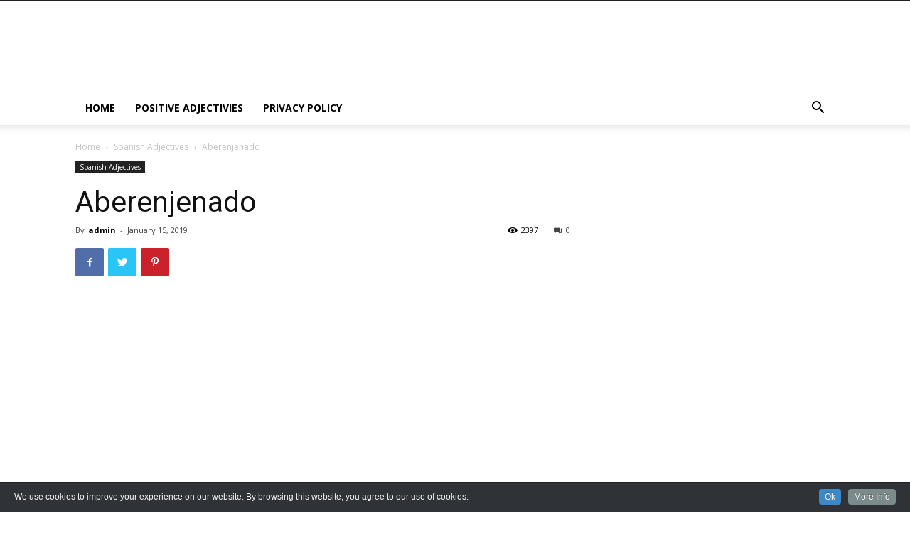

--- FILE ---
content_type: text/html; charset=utf-8
request_url: https://www.google.com/recaptcha/api2/aframe
body_size: 260
content:
<!DOCTYPE HTML><html><head><meta http-equiv="content-type" content="text/html; charset=UTF-8"></head><body><script nonce="VlrURGrUCppV0NKOOZmHWw">/** Anti-fraud and anti-abuse applications only. See google.com/recaptcha */ try{var clients={'sodar':'https://pagead2.googlesyndication.com/pagead/sodar?'};window.addEventListener("message",function(a){try{if(a.source===window.parent){var b=JSON.parse(a.data);var c=clients[b['id']];if(c){var d=document.createElement('img');d.src=c+b['params']+'&rc='+(localStorage.getItem("rc::a")?sessionStorage.getItem("rc::b"):"");window.document.body.appendChild(d);sessionStorage.setItem("rc::e",parseInt(sessionStorage.getItem("rc::e")||0)+1);localStorage.setItem("rc::h",'1769295596782');}}}catch(b){}});window.parent.postMessage("_grecaptcha_ready", "*");}catch(b){}</script></body></html>